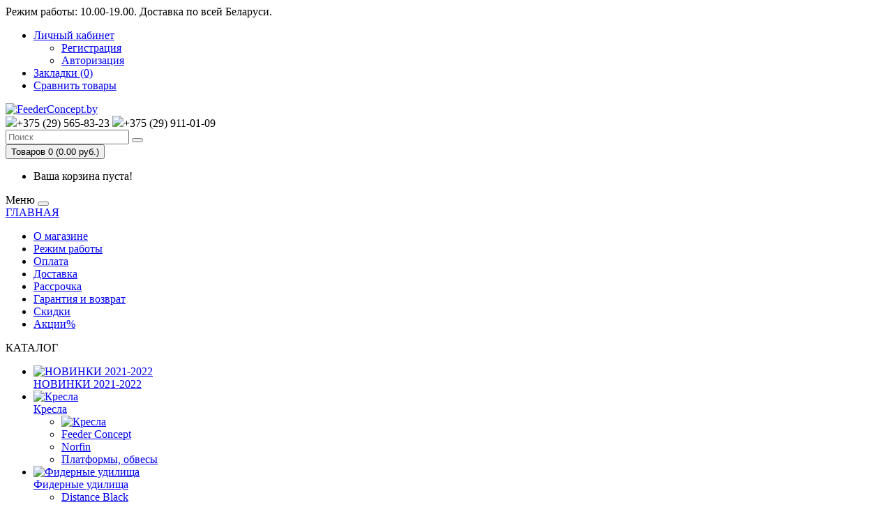

--- FILE ---
content_type: text/html; charset=utf-8
request_url: https://feederconcept.by/zapchasti-dlya-fiderov
body_size: 11955
content:
<!DOCTYPE html>
<!--[if IE]><![endif]-->
<!--[if IE 8 ]><html dir="ltr" lang="ru" class="ie8"><![endif]-->
<!--[if IE 9 ]><html dir="ltr" lang="ru" class="ie9"><![endif]-->
<!--[if (gt IE 9)|!(IE)]><!-->
<html dir="ltr" lang="ru">
<!--<![endif]-->
<head><meta http-equiv="Content-Type" content="text/html; charset=utf-8">

<meta name="viewport" content="width=device-width, initial-scale=1">
<meta http-equiv="X-UA-Compatible" content="IE=edge">
<title>Запчасти для фидеров Feeder Concept купить в Минске - FeederConcept.by</title>
<base href="https://feederconcept.by/" />
<meta name="description" content="Запчасти для фидеров Feeder Concept купить в Минске с доставкой по низкой цене от FeederConcept.by. Скидки при самовывозе. Доставка по Беларуси в тубусах картонных. В наличии все модели." />
<meta name="keywords" content= "Запчасти для фидеров Feeder Concept купить" />
<script src="catalog/view/javascript/jquery/jquery-2.1.1.min.js" type="text/javascript"></script>
<link href="catalog/view/javascript/bootstrap/css/bootstrap.min.css" rel="stylesheet" media="screen" />
				
				<script src="catalog/view/javascript/mf/jquery-ui.min.js" type="text/javascript"></script>
			
<script src="catalog/view/javascript/bootstrap/js/bootstrap.min.js" type="text/javascript"></script>
<link href="catalog/view/javascript/font-awesome/css/font-awesome.min.css" rel="stylesheet" type="text/css" />
<link href="//fonts.googleapis.com/css?family=Open+Sans:400,400i,300,700" rel="stylesheet" type="text/css" />
<link href="//fonts.googleapis.com/css?family=Roboto:300,300i,400,400i,500,500i,700,700i&subset=cyrillic" rel="stylesheet">
<link href="//fonts.googleapis.com/css?family=Roboto+Condensed:300,400,700&amp;subset=cyrillic" rel="stylesheet">
<link href="catalog/view/theme/default/stylesheet/stylesheet.css" rel="stylesheet">
<link href="catalog/view/theme/default/stylesheet/yo/menu/yo-am.css" type="text/css" rel="stylesheet" media="screen" />
<link href="catalog/view/javascript/popupcart_ext/popupcart_ext.css?ver=1.5" type="text/css" rel="stylesheet" media="screen" />
<link href="catalog/view/javascript/popupcart_ext/owl.carousel.css" type="text/css" rel="stylesheet" media="screen" />
<script src="catalog/view/javascript/common.js" type="text/javascript"></script>
<link href="https://feederconcept.by/zapchasti-dlya-fiderov" rel="canonical" />
<link href="https://feederconcept.by/zapchasti-dlya-fiderov?page=2" rel="next" />
<link href="https://feederconcept.by/image/catalog/FC-logo/favicon.png" rel="icon" />
<script src="catalog/view/javascript/jquery/yo/menu/easing.js" type="text/javascript"></script>
<script src="catalog/view/javascript/popupcart_ext/jquery.total-storage.min.js" type="text/javascript"></script>
<script src="catalog/view/javascript/popupcart_ext/popupcart_ext.js" type="text/javascript"></script>
<script src="catalog/view/javascript/popupcart_ext/owl.carousel.min.js" type="text/javascript"></script>
<!-- Global site tag (gtag.js) - Google Analytics -->
<script async src="https://www.googletagmanager.com/gtag/js?id=UA-158251198-1"></script>
<script>
  window.dataLayer = window.dataLayer || [];
  function gtag(){dataLayer.push(arguments);}
  gtag('js', new Date());

  gtag('config', 'UA-158251198-1');
</script>
<meta name="yandex-verification" content="340791758789ca12" />
<meta name="yandex-verification" content="09244b53e12e8db4" />


					<style type="text/css">.xdstickers_wrapper {position:absolute; z-index:999; color:#fff; text-transform:uppercase; font-weight:bold; line-height:1.75;} 
.xdstickers_wrapper.position_upleft {top:7px; left:15px; right:auto;} 
.xdstickers_wrapper.position_upright {top:5px; right:15px; left:auto;} 
.xdstickers {padding:0 10px; margin-bottom:5px;}
@media (max-width: 769px) {.xdstickers_wrapper.position_upleft {top:35px; left:15px; right:auto;} }									.xdsticker_sale {
										background-color:#ffb300;
										color:#ffffff;
									}
														.xdsticker_stock_5 {
										background-color:#ff7a7a;
										color:#ffffff;
									}
														.xdsticker_0 {
										background-color:#85b640;
										color:#ffffff;
									}
														.xdsticker_1 {
										background-color:#118010;
										color:#ffffff;
									}
														.xdsticker_3 {
										background-color:#118010;
										color:#ffffff;
									}
														.xdsticker_4 {
										background-color:#14468d;
										color:#ffffff;
									}
					</style>				
</head>
<body class="product-category-801">
<nav>
<div class="navlune">
    <div class="work">Режим работы: 10.00-19.00. Доставка по всей Беларуси.</div>
    	
    <div id="top-links" class="nav pull-right">
      <ul class="list-inline">
        <li class="dropdown"><a href="https://feederconcept.by/index.php?route=account/account" title="Личный кабинет" class="dropdown-toggle" data-toggle="dropdown"><i class="fa fa-user"></i> <span class="hidden-xss hidden-sm hidden-md">Личный кабинет</span> <span class="caret"></span></a>
          <ul class="dropdown-menu dropdown-menu-right">
                        <li><a href="https://feederconcept.by/index.php?route=account/simpleregister">Регистрация</a></li>
            <li><a href="https://feederconcept.by/index.php?route=account/login">Авторизация</a></li>
                      </ul>
        </li>
        <li class="hidden-xss"><a href="https://feederconcept.by/index.php?route=account/wishlist" id="wishlist-total" title="Закладки (0)"><i class="fa fa-heart"></i> <span class="hidden-xss hidden-sm hidden-md">Закладки (0)</span></a></li>
		<li class="hidden-xss"><a href="index.php?route=product/compare" title="Сравнить товары"><i class="fa fa-exchange" style="color: #fff;"></i> <span class="hidden-xss hidden-sm hidden-md">Сравнить товары</span></a></li>
      </ul>
    </div>
	</div>
</nav>
<header>
  <div class="container">
    <div class="row">
      <div class="col-sm-3">
        <div id="logo">
                    <a href="https://feederconcept.by/"><img src="https://feederconcept.by/image/catalog/FC-logo/logo-new2.png" title="FeederConcept.by" alt="FeederConcept.by" class="img-responsive" /></a>
                  </div>
      </div>
	  <div class="col-sm-6"><div class="phone-top"><span><img src="catalog/view/theme/default/image/mts.png">+375 (29) 565-83-23</span> <span><img src="catalog/view/theme/default/image/a1-vel.png">+375 (29) 911-01-09</span></div><div id="search" class="input-group">
  <input type="text" name="search" value="" placeholder="Поиск" class="form-control input-lg" />
  <span class="input-group-btn">
    <button type="button" class="btn btn-default btn-lg"><i class="fa fa-search"></i></button>
  </span>
</div></div>
      <div class="col-sm-3"><div id="cart" class="btn-group btn-block">
  <button type="button" data-toggle="dropdown" data-loading-text="Загрузка..." class="btn btn-inverse btn-block btn-lg dropdown-toggle"><i class="fa fa-shopping-cart"></i> <span id="cart-total">Товаров 0 (0.00 руб.)</span></button>
  <ul class="dropdown-menu pull-right">
        <li>
      <p class="text-center">Ваша корзина пуста!</p>
    </li>
      </ul>
</div>
</div>
    </div>
  </div>
</header>
<div class="container top-line">
  <nav id="menu" class="navbar">
    <div class="navbar-header"><span id="category" class="visible-xs">Меню</span>
      <button type="button" class="btn btn-navbar navbar-toggle" data-toggle="collapse" data-target=".navbar-ex1-collapse"><i class="fa fa-bars"></i></button>
    </div>
    <div class="collapse navbar-collapse navbar-ex1-collapse">
      <a href="https://feederconcept.by"><div class="menug">ГЛАВНАЯ</div></a><ul class="nav navbar-nav">
                        <li><a href="https://feederconcept.by/o-magazine.html">О магазине</a></li>
                                <li><a href="https://feederconcept.by/rezhim-raboty.html">Режим работы</a></li>
                                <li><a href="https://feederconcept.by/oplata.html">Оплата</a></li>
                                <li><a href="https://feederconcept.by/dostavka.html">Доставка </a></li>
                                <li><a href="https://feederconcept.by/rassrochka">Рассрочка</a></li>
                                <li><a href="https://feederconcept.by/garantiya-i-vozvrat.html">Гарантия и возврат</a></li>
                                <li><a href="https://feederconcept.by/skidki.html">Скидки</a></li>
                                <li><a href="https://feederconcept.by/index.php?route=product/special">Акции%</a></li>
                      </ul>
    </div>
  </nav>
</div>



<div class="container main-column">
  
  <div class="row"><aside id="column-left" class="col-sm-3-2">
    <div id="yo-1" class="panel panel-default">
    <div class="ym-catalog">КАТАЛОГ</div>
  <div class="menu-body" >
    <ul class="yo-am">
            <li >
        <a href="https://feederconcept.by/novinki-2021" class="item-wrapper">
                    <div class="item-icon">
                        <img src="https://feederconcept.by/image/cache/catalog/FC-banner/new2021/0s0aHXmyXfU-150x150_0.jpg" alt="НОВИНКИ 2021-2022">
                      </div>
                    <div class="item-title item-main">НОВИНКИ 2021-2022</div>
                            </a>
              </li>
            <li >
        <a href="https://feederconcept.by/kresla" class="item-wrapper">
                    <div class="item-icon">
                        <img src="https://feederconcept.by/image/cache/catalog/FC-image/kresla/kresla-150x150_0.jpeg" alt="Кресла">
                      </div>
                    <div class="item-title item-main">Кресла</div>
                              <div class="btn-toggle"><span></span></div>
                  </a>
                <ul>
                    <li class="item-image"><a href="https://feederconcept.by/kresla" title="Кресла"><img src="https://feederconcept.by/image/cache/catalog/FC-image/kresla/kresla-50x50_0.jpeg" alt="Кресла"></a></li>
                              <li >
            <a href="https://feederconcept.by/kresla/feeder-concept-2" class="item-wrapper">
                            <div class="item-title item-arrow">Feeder Concept</div>
                                                      </a>
                      </li>
                    <li >
            <a href="https://feederconcept.by/kresla/norfin-1" class="item-wrapper">
                            <div class="item-title item-arrow">Norfin</div>
                                                      </a>
                      </li>
                    <li >
            <a href="https://feederconcept.by/kresla/platformy-obvesy" class="item-wrapper">
                            <div class="item-title item-arrow">Платформы, обвесы</div>
                                                      </a>
                      </li>
                  </ul>
              </li>
            <li >
        <a href="https://feederconcept.by/fidernye-udilisha" class="item-wrapper">
                    <div class="item-icon">
                        <img src="https://feederconcept.by/image/cache/catalog/zastavka/fider-fc-150x150_0.jpg" alt="Фидерные удилища">
                      </div>
                    <div class="item-title item-main">Фидерные удилища</div>
                              <div class="btn-toggle"><span></span></div>
                  </a>
                <ul>
                              <li >
            <a href="https://feederconcept.by/fidernye-udilisha/distance-black" class="item-wrapper">
                            <div class="item-title item-arrow">Distance Black</div>
                                                      </a>
                      </li>
                    <li >
            <a href="https://feederconcept.by/fidernye-udilisha/distance-black-extra-heavy" class="item-wrapper">
                            <div class="item-title item-arrow">Distance Black Extra Heavy</div>
                                                      </a>
                      </li>
                    <li >
            <a href="https://feederconcept.by/fidernye-udilisha/flat-method" class="item-wrapper">
                            <div class="item-title item-arrow">Flat Method</div>
                                                      </a>
                      </li>
                    <li >
            <a href="https://feederconcept.by/fidernye-udilisha/pilot" class="item-wrapper">
                            <div class="item-title item-arrow">Pilot</div>
                                                      </a>
                      </li>
                    <li >
            <a href="https://feederconcept.by/fidernye-udilisha/tur-ii" class="item-wrapper">
                            <div class="item-title item-arrow">TUR II</div>
                                                      </a>
                      </li>
                    <li >
            <a href="https://feederconcept.by/fidernye-udilisha/distance" class="item-wrapper">
                            <div class="item-title item-arrow">Distance</div>
                                                      </a>
                      </li>
                    <li >
            <a href="https://feederconcept.by/fidernye-udilisha/distance-extra-heavy" class="item-wrapper">
                            <div class="item-title item-arrow">Distance Extra Heavy</div>
                                                      </a>
                      </li>
                    <li >
            <a href="https://feederconcept.by/fidernye-udilisha/silver-water" class="item-wrapper">
                            <div class="item-title item-arrow">Silver Water</div>
                                                      </a>
                      </li>
                    <li >
            <a href="https://feederconcept.by/fidernye-udilisha/tournament" class="item-wrapper">
                            <div class="item-title item-arrow">Tournament</div>
                                                      </a>
                      </li>
                    <li >
            <a href="https://feederconcept.by/fidernye-udilisha/fidery-salmo" class="item-wrapper">
                            <div class="item-title item-arrow">Фидеры Salmo</div>
                                                      </a>
                      </li>
                  </ul>
              </li>
            <li class="active">
        <a href="https://feederconcept.by/zapchasti-dlya-fiderov" class="item-wrapper item-current">
                    <div class="item-icon">
                        <img src="https://feederconcept.by/image/cache/catalog/zastavka/mat-150x150_0.jpg" alt="Запчасти для фидеров">
                      </div>
                    <div class="item-title item-main">Запчасти для фидеров</div>
                              <div class="btn-toggle"><span></span></div>
                  </a>
                <ul>
                              <li >
            <a href="https://feederconcept.by/zapchasti-dlya-fiderov/zapchasti-dlya-distance" class="item-wrapper">
                            <div class="item-title item-arrow">Запчасти для Distance</div>
                                                      </a>
                      </li>
                    <li >
            <a href="https://feederconcept.by/zapchasti-dlya-fiderov/zapchasti-dlya-pilot" class="item-wrapper">
                            <div class="item-title item-arrow">Запчасти для Pilot</div>
                                                      </a>
                      </li>
                    <li >
            <a href="https://feederconcept.by/zapchasti-dlya-fiderov/zapchasti-dlya-silver-water" class="item-wrapper">
                            <div class="item-title item-arrow">Запчасти для Silver Water</div>
                                                      </a>
                      </li>
                    <li >
            <a href="https://feederconcept.by/zapchasti-dlya-fiderov/zapchasti-dlya-tournament" class="item-wrapper">
                            <div class="item-title item-arrow">Запчасти для Tournament</div>
                                                      </a>
                      </li>
                  </ul>
              </li>
            <li >
        <a href="https://feederconcept.by/katushki" class="item-wrapper">
                    <div class="item-icon">
                        <img src="https://feederconcept.by/image/cache/catalog/zastavka/katushki-fc-150x150_0.jpg" alt="Катушки">
                      </div>
                    <div class="item-title item-main">Катушки</div>
                              <div class="btn-toggle"><span></span></div>
                  </a>
                <ul>
                              <li >
            <a href="https://feederconcept.by/katushki/carp-flat-8" class="item-wrapper">
                            <div class="item-title item-arrow">Carp &amp; Flat 8</div>
                                                      </a>
                      </li>
                    <li >
            <a href="https://feederconcept.by/katushki/imperium-8-1" class="item-wrapper">
                            <div class="item-title item-arrow">Imperium 8</div>
                                                      </a>
                      </li>
                    <li >
            <a href="https://feederconcept.by/katushki/magma-8" class="item-wrapper">
                            <div class="item-title item-arrow">Magma 8</div>
                                                      </a>
                      </li>
                    <li >
            <a href="https://feederconcept.by/katushki/pilot-7" class="item-wrapper">
                            <div class="item-title item-arrow">Pilot 7</div>
                                                      </a>
                      </li>
                    <li >
            <a href="https://feederconcept.by/katushki/turnament-7" class="item-wrapper">
                            <div class="item-title item-arrow">Turnament 7</div>
                                                      </a>
                      </li>
                    <li >
            <a href="https://feederconcept.by/katushki/katushki-salmo" class="item-wrapper">
                            <div class="item-title item-arrow">Катушки Salmo</div>
                                                      </a>
                      </li>
                  </ul>
              </li>
            <li >
        <a href="https://feederconcept.by/leski-shnury" class="item-wrapper">
                    <div class="item-icon">
                        <img src="https://feederconcept.by/image/cache/catalog/zastavka/leskif-150x150_0.jpg" alt="Лески, шнуры">
                      </div>
                    <div class="item-title item-main">Лески, шнуры</div>
                              <div class="btn-toggle"><span></span></div>
                  </a>
                <ul>
                              <li >
            <a href="https://feederconcept.by/leski-shnury/shok-lider" class="item-wrapper">
                            <div class="item-title item-arrow">Шок-лидер</div>
                                                      </a>
                      </li>
                    <li >
            <a href="https://feederconcept.by/leski-shnury/leska" class="item-wrapper">
                            <div class="item-title item-arrow">Леска</div>
                                                      </a>
                      </li>
                    <li >
            <a href="https://feederconcept.by/leski-shnury/pletenyj-shnur" class="item-wrapper">
                            <div class="item-title item-arrow">Плетеный шнур</div>
                                                      </a>
                      </li>
                  </ul>
              </li>
            <li >
        <a href="https://feederconcept.by/sadki-podsacheki" class="item-wrapper">
                    <div class="item-icon">
                        <img src="https://feederconcept.by/image/cache/catalog/zastavka/podsaki-150x150_0.jpg" alt="Садки, подсачеки">
                      </div>
                    <div class="item-title item-main">Садки, подсачеки</div>
                            </a>
              </li>
            <li >
        <a href="https://feederconcept.by/podstavki-dlya-udochek" class="item-wrapper">
                    <div class="item-icon">
                        <img src="https://feederconcept.by/image/cache/catalog/zastavka/FPC00106-150x150_0.jpg" alt="Подставки для удочек">
                      </div>
                    <div class="item-title item-main">Подставки для удочек</div>
                            </a>
              </li>
            <li >
        <a href="https://feederconcept.by/kormushki" class="item-wrapper">
                    <div class="item-icon">
                        <img src="https://feederconcept.by/image/cache/catalog/zastavka/fulll-150x150_0.jpg" alt="Кормушки">
                      </div>
                    <div class="item-title item-main">Кормушки</div>
                            </a>
              </li>
            <li >
        <a href="https://feederconcept.by/osnastka" class="item-wrapper">
                    <div class="item-icon">
                        <img src="https://feederconcept.by/image/cache/catalog/zastavka/fcosnastka-150x150_0.jpg" alt="Оснастка">
                      </div>
                    <div class="item-title item-main">Оснастка</div>
                              <div class="btn-toggle"><span></span></div>
                  </a>
                <ul>
                              <li >
            <a href="https://feederconcept.by/osnastka/kryuchki" class="item-wrapper">
                            <div class="item-title item-arrow">Крючки</div>
                                                      </a>
                      </li>
                    <li >
            <a href="https://feederconcept.by/osnastka/vertlyugi-i-zastezhki" class="item-wrapper">
                            <div class="item-title item-arrow">Вертлюги и застежки</div>
                                                      </a>
                      </li>
                    <li >
            <a href="https://feederconcept.by/osnastka/gruzila" class="item-wrapper">
                            <div class="item-title item-arrow">Грузила</div>
                                                      </a>
                      </li>
                    <li >
            <a href="https://feederconcept.by/osnastka/motovila" class="item-wrapper">
                            <div class="item-title item-arrow">Мотовила</div>
                                                      </a>
                      </li>
                    <li >
            <a href="https://feederconcept.by/osnastka/stopory" class="item-wrapper">
                            <div class="item-title item-arrow">Стопоры</div>
                                                      </a>
                      </li>
                    <li >
            <a href="https://feederconcept.by/osnastka/otvody" class="item-wrapper">
                            <div class="item-title item-arrow">Отводы</div>
                                                      </a>
                      </li>
                  </ul>
              </li>
            <li >
        <a href="https://feederconcept.by/aksessuary" class="item-wrapper">
                    <div class="item-icon">
                        <img src="https://feederconcept.by/image/cache/catalog/zastavka/akses-150x150_0.jpg" alt="Аксессуары">
                      </div>
                    <div class="item-title item-main">Аксессуары</div>
                            </a>
              </li>
            <li >
        <a href="https://feederconcept.by/odezhda" class="item-wrapper">
                    <div class="item-icon">
                        <img src="https://feederconcept.by/image/cache/catalog/zastavka/fccost-150x150_0.jpg" alt="Одежда">
                      </div>
                    <div class="item-title item-main">Одежда</div>
                              <div class="btn-toggle"><span></span></div>
                  </a>
                <ul>
                              <li >
            <a href="https://feederconcept.by/odezhda/kostyumy" class="item-wrapper">
                            <div class="item-title item-arrow">Костюмы</div>
                                                      </a>
                      </li>
                    <li >
            <a href="https://feederconcept.by/odezhda/kurtki" class="item-wrapper">
                            <div class="item-title item-arrow">Куртки</div>
                                                      </a>
                      </li>
                    <li >
            <a href="https://feederconcept.by/odezhda/futbolki" class="item-wrapper">
                            <div class="item-title item-arrow">Футболки</div>
                                                      </a>
                      </li>
                    <li >
            <a href="https://feederconcept.by/odezhda/shtany" class="item-wrapper">
                            <div class="item-title item-arrow">Штаны</div>
                                                      </a>
                      </li>
                    <li >
            <a href="https://feederconcept.by/odezhda/bejsbolki" class="item-wrapper">
                            <div class="item-title item-arrow">Бейсболки</div>
                                                      </a>
                      </li>
                    <li >
            <a href="https://feederconcept.by/odezhda/bandany" class="item-wrapper">
                            <div class="item-title item-arrow">Банданы</div>
                                                      </a>
                      </li>
                  </ul>
              </li>
            <li >
        <a href="https://feederconcept.by/ochki" class="item-wrapper">
                    <div class="item-icon">
                        <img src="https://feederconcept.by/image/cache/catalog/zastavka/ochkifc-150x150_0.jpg" alt="Очки ">
                      </div>
                    <div class="item-title item-main">Очки </div>
                              <div class="btn-toggle"><span></span></div>
                  </a>
                <ul>
                              <li >
            <a href="https://feederconcept.by/ochki/feeder-concept-1" class="item-wrapper">
                            <div class="item-title item-arrow">Feeder Concept</div>
                                                      </a>
                      </li>
                    <li >
            <a href="https://feederconcept.by/ochki/norfin" class="item-wrapper">
                            <div class="item-title item-arrow">Norfin</div>
                                                      </a>
                      </li>
                  </ul>
              </li>
            <li >
        <a href="https://feederconcept.by/chehly-tubusy" class="item-wrapper">
                    <div class="item-icon">
                        <img src="https://feederconcept.by/image/cache/catalog/zastavka/chehpl-150x150_0.jpg" alt="Чехлы, тубусы">
                      </div>
                    <div class="item-title item-main">Чехлы, тубусы</div>
                            </a>
              </li>
            <li >
        <a href="https://feederconcept.by/vedra-i-emkosti" class="item-wrapper">
                    <div class="item-icon">
                        <img src="https://feederconcept.by/image/cache/catalog/zastavka/vedro-f-150x150_0.jpeg" alt="Ведра и емкости">
                      </div>
                    <div class="item-title item-main">Ведра и емкости</div>
                            </a>
              </li>
            <li >
        <a href="https://feederconcept.by/korobki" class="item-wrapper">
                    <div class="item-icon">
                        <img src="https://feederconcept.by/image/cache/catalog/Tovar/acsessuary/korobki-150x150_0.png" alt="Коробки">
                      </div>
                    <div class="item-title item-main">Коробки</div>
                            </a>
              </li>
            <li >
        <a href="https://feederconcept.by/zonty-rybolovnye" class="item-wrapper">
                    <div class="item-icon">
                        <img src="https://feederconcept.by/image/cache/catalog/zastavka/zontik-150x150_0.jpg" alt="Зонты рыболовные">
                      </div>
                    <div class="item-title item-main">Зонты рыболовные</div>
                            </a>
              </li>
          </ul>
  </div>
</div>

<script type="text/javascript"><!--
$('#yo-1 .btn-toggle, #yo-1 .item-toggle').on('click', function(e) {
  e.preventDefault();

  var li = $(this).closest('li');
  var ch = li.find('>ul').height();
  var ah = li.find('>ul').css('height','auto').height();

  if (ah>ch) {
    li.toggleClass('active').find('>ul').height(ch).animate({'height':ah}, 200,'linear');
  } else {
    li.toggleClass('active').find('>ul').animate({'height':0}, 200,'linear');
  }

  li.closest('ul').css('height','auto');
  li.siblings('.active').removeClass('active').find('>ul').css('height','auto').animate({'height':0}, 200,'linear');
});

var toggle = $('#yo-1 .toggle-title');

if (0) {
  if (!localStorage.getItem('yo-1')) {
    if (0) {
      localStorage.setItem('yo-1', 'collapsed');
    } else {
      localStorage.setItem('yo-1', 'expanded');
    }
  }

  $(toggle).click(function() {
    $(this).toggleClass('menu-expanded menu-collapsed').next().slideToggle(300);
    if ($(this).hasClass('menu-expanded')) {
      localStorage.setItem('yo-1', 'expanded');
    } else {
      localStorage.setItem('yo-1', 'collapsed');
    }
  });

  if (localStorage.getItem('yo-1') == 'expanded') { 
    toggle.addClass('menu-expanded').removeClass('menu-collapsed').next().show();
  } else {
    toggle.addClass('menu-collapsed').removeClass('menu-expanded').next().hide();
  }
} else {
  localStorage.removeItem('yo-1');
  $(toggle).click(function() {
    $(this).toggleClass('menu-expanded menu-collapsed').next().slideToggle(300);
  });
}
//--></script>  </aside>
                <ul class="breadcrumb prod">
				<li><a href="https://feederconcept.by/"><i class="fa fa-home"></i></a> </li>
				<li>Запчасти для фидеров</li>
			</ul>
    <div id="content" class="col-sm-9"><div id="mfilter-content-container">
      <h1>Запчасти для фидеров</h1>
	              <div class="row">
        <div class="col-sm-4">
          <ul style="padding: 0px 0px 20px 15px; line-height: 23px; list-style-type: square; font-family: Roboto; font-size: 14px;">
                        <li><a href="https://feederconcept.by/zapchasti-dlya-fiderov/zapchasti-dlya-distance">Запчасти для Distance</a></li>
                        <li><a href="https://feederconcept.by/zapchasti-dlya-fiderov/zapchasti-dlya-pilot">Запчасти для Pilot</a></li>
                        <li><a href="https://feederconcept.by/zapchasti-dlya-fiderov/zapchasti-dlya-silver-water">Запчасти для Silver Water</a></li>
                        <li><a href="https://feederconcept.by/zapchasti-dlya-fiderov/zapchasti-dlya-tournament">Запчасти для Tournament</a></li>
                      </ul>
        </div>
      </div>
                        <div class="row">
        <div class="col-md-4">
		<div class="btn-group hidden-xs">
            <button type="button" id="list-view" class="btn btn-default" data-toggle="tooltip" title="Список"><i class="fa fa-th-list"></i></button>
            <button type="button" id="grid-view" class="btn btn-default" data-toggle="tooltip" title="Сетка"><i class="fa fa-th"></i></button>
        </div>
        </div>
        <div class="col-md-2 text-right">
          <label class="control-label" for="input-sort">Сортировка:</label>
        </div>
        <div class="col-md-3 text-right">
          <select id="input-sort" class="form-control" onchange="location = this.value;">
                                    <option value="https://feederconcept.by/zapchasti-dlya-fiderov?sort=p.sort_order&amp;order=ASC">По умолчанию</option>
                                                <option value="https://feederconcept.by/zapchasti-dlya-fiderov?sort=pd.name&amp;order=ASC">Название (А - Я)</option>
                                                <option value="https://feederconcept.by/zapchasti-dlya-fiderov?sort=pd.name&amp;order=DESC">Название (Я - А)</option>
                                                <option value="https://feederconcept.by/zapchasti-dlya-fiderov?sort=p.price&amp;order=ASC" selected="selected">Цена (низкая &gt; высокая)</option>
                                                <option value="https://feederconcept.by/zapchasti-dlya-fiderov?sort=p.price&amp;order=DESC">Цена (высокая &gt; низкая)</option>
                                                <option value="https://feederconcept.by/zapchasti-dlya-fiderov?sort=rating&amp;order=DESC">Рейтинг (начиная с высокого)</option>
                                                <option value="https://feederconcept.by/zapchasti-dlya-fiderov?sort=rating&amp;order=ASC">Рейтинг (начиная с низкого)</option>
                                                <option value="https://feederconcept.by/zapchasti-dlya-fiderov?sort=p.model&amp;order=ASC">Модель (А - Я)</option>
                                                <option value="https://feederconcept.by/zapchasti-dlya-fiderov?sort=p.model&amp;order=DESC">Модель (Я - А)</option>
                                  </select>
        </div>
        <div class="col-md-1 text-right">
          <label class="control-label" for="input-limit">Показать:</label>
        </div>
        <div class="col-md-2 text-right">
          <select id="input-limit" class="form-control" onchange="location = this.value;">
                                    <option value="https://feederconcept.by/zapchasti-dlya-fiderov?limit=25">25</option>
                                                <option value="https://feederconcept.by/zapchasti-dlya-fiderov?limit=28" selected="selected">28</option>
                                                <option value="https://feederconcept.by/zapchasti-dlya-fiderov?limit=50">50</option>
                                                <option value="https://feederconcept.by/zapchasti-dlya-fiderov?limit=75">75</option>
                                                <option value="https://feederconcept.by/zapchasti-dlya-fiderov?limit=100">100</option>
                                  </select>
        </div>
      </div>
      <br />
      <div class="row">
                <div class="product-layout product-list col-xs-12">
          <div class="product-thumb">
            
					<div class="image">
						<!-- XD stickers start -->
												<!-- XD stickers end -->
						<a href="https://feederconcept.by/zapchasti-dlya-fiderov/koleno-1-k-fidernomu-udilishu-feeder-concept-pilot-50-33m.html"><img src="https://feederconcept.by/image/cache/catalog/FC-image/Zapasnie-chasti-fider/tournament/koleno-1-k-fidernomu-udilishu-feeder-concept-tournament-70-36/1-koleno-250x250_0.jpg" alt="Колено №1 к фидерному удилищу Feeder Concept Pilot 50, 3.3м, тест до 50гр" title="Колено №1 к фидерному удилищу Feeder Concept Pilot 50, 3.3м, тест до 50гр" class="img-responsive" /></a>
					</div>
				
            <div>
              <div class="caption">
                <div class="name"><a href="https://feederconcept.by/zapchasti-dlya-fiderov/koleno-1-k-fidernomu-udilishu-feeder-concept-pilot-50-33m.html">Колено №1 к фидерному удилищу Feeder Concept Pilot 50, 3.3м, тест до 50гр</a></div>
                <div class="cat-sku">Артикул: <span>FCPI050-330-1</span></div>
				<p class="opisanie">Оригинальное колено №1 к фидерному удилищу Feeder Concept&nbsp;Pilot 50, 3.3м, тест до 50грСчет начи...</p>
                                                <p class="price">
                                    26.40 руб.                                                    </p>
                              </div>
              <div class="button-group">
                <button type="button" onclick="cart.add('1905');" 
							><i class='fa fa-shopping-cart'></i> <span class='hidden-xs hidden-sm hidden-md'>Купить</span></button>			
                <button type="button" data-toggle="tooltip" title="В закладки" onclick="wishlist.add('1905');"><i class="fa fa-heart"></i></button>
                <button type="button" data-toggle="tooltip" title="В сравнение" onclick="compare.add('1905');"><i class="fa fa-exchange"></i></button>
              </div>
            </div>
          </div>
        </div>
                <div class="product-layout product-list col-xs-12">
          <div class="product-thumb">
            
					<div class="image">
						<!-- XD stickers start -->
												<!-- XD stickers end -->
						<a href="https://feederconcept.by/zapchasti-dlya-fiderov/vershinka-signalnaya-grafitovaya-k-fideru-feeder-concept-distance-3oz.html"><img src="https://feederconcept.by/image/cache/catalog/FC-image/Zapasnie-chasti-fider/tournament/vershinka-signalnaya-grafitovaya-k-fideru-feeder-concept-tournament-05-oz.html/vershinka-signalnaya-grafitovaya-k-fideru-feeder-concept-tournament-05-oz-250x250_0.jpeg" alt="Вершинка сигнальная графитовая к фидеру Feeder Concept Distance, 3OZ" title="Вершинка сигнальная графитовая к фидеру Feeder Concept Distance, 3OZ" class="img-responsive" /></a>
					</div>
				
            <div>
              <div class="caption">
                <div class="name"><a href="https://feederconcept.by/zapchasti-dlya-fiderov/vershinka-signalnaya-grafitovaya-k-fideru-feeder-concept-distance-3oz.html">Вершинка сигнальная графитовая к фидеру Feeder Concept Distance, 3OZ</a></div>
                <div class="cat-sku">Артикул: <span>10-300-30-52</span></div>
				<p class="opisanie">Вершинка сигнальная графитовая к фидеру Feeder Concept Distance, 3OZПодходит к данной модели фидерно...</p>
                                                <p class="price">
                                    27.10 руб.                                                    </p>
                              </div>
              <div class="button-group">
                <button type="button" onclick="cart.add('1923');" 
							><i class='fa fa-shopping-cart'></i> <span class='hidden-xs hidden-sm hidden-md'>Купить</span></button>			
                <button type="button" data-toggle="tooltip" title="В закладки" onclick="wishlist.add('1923');"><i class="fa fa-heart"></i></button>
                <button type="button" data-toggle="tooltip" title="В сравнение" onclick="compare.add('1923');"><i class="fa fa-exchange"></i></button>
              </div>
            </div>
          </div>
        </div>
                <div class="product-layout product-list col-xs-12">
          <div class="product-thumb">
            
					<div class="image">
						<!-- XD stickers start -->
												<!-- XD stickers end -->
						<a href="https://feederconcept.by/zapchasti-dlya-fiderov/vershinka-signalnaya-grafitovaya-k-fideru-feeder-concept-distance-4oz.html"><img src="https://feederconcept.by/image/cache/catalog/FC-image/Zapasnie-chasti-fider/tournament/vershinka-signalnaya-grafitovaya-k-fideru-feeder-concept-tournament-05-oz.html/vershinka-signalnaya-grafitovaya-k-fideru-feeder-concept-tournament-05-oz-250x250_0.jpeg" alt="Вершинка сигнальная графитовая к фидеру Feeder Concept Distance, 4OZ" title="Вершинка сигнальная графитовая к фидеру Feeder Concept Distance, 4OZ" class="img-responsive" /></a>
					</div>
				
            <div>
              <div class="caption">
                <div class="name"><a href="https://feederconcept.by/zapchasti-dlya-fiderov/vershinka-signalnaya-grafitovaya-k-fideru-feeder-concept-distance-4oz.html">Вершинка сигнальная графитовая к фидеру Feeder Concept Distance, 4OZ</a></div>
                <div class="cat-sku">Артикул: <span>10-400-30-52</span></div>
				<p class="opisanie">Вершинка сигнальная графитовая к фидеру Feeder Concept Distance, 4OZПодходит к данной модели фидерно...</p>
                                                <p class="price">
                                    27.10 руб.                                                    </p>
                              </div>
              <div class="button-group">
                <button type="button" onclick="cart.add('1924');" 
							><i class='fa fa-shopping-cart'></i> <span class='hidden-xs hidden-sm hidden-md'>Купить</span></button>			
                <button type="button" data-toggle="tooltip" title="В закладки" onclick="wishlist.add('1924');"><i class="fa fa-heart"></i></button>
                <button type="button" data-toggle="tooltip" title="В сравнение" onclick="compare.add('1924');"><i class="fa fa-exchange"></i></button>
              </div>
            </div>
          </div>
        </div>
                <div class="product-layout product-list col-xs-12">
          <div class="product-thumb">
            
					<div class="image">
						<!-- XD stickers start -->
												<!-- XD stickers end -->
						<a href="https://feederconcept.by/zapchasti-dlya-fiderov/koleno-1-k-fidernomu-udilishu-feeder-concept-silver-water-60.html"><img src="https://feederconcept.by/image/cache/catalog/FC-image/Zapasnie-chasti-fider/tournament/koleno-1-k-fidernomu-udilishu-feeder-concept-tournament-70-36/1-koleno-250x250_0.jpg" alt="Колено №1 к фидерному удилищу Feeder Concept Silver Water 60, 3.3м, тест 60гр" title="Колено №1 к фидерному удилищу Feeder Concept Silver Water 60, 3.3м, тест 60гр" class="img-responsive" /></a>
					</div>
				
            <div>
              <div class="caption">
                <div class="name"><a href="https://feederconcept.by/zapchasti-dlya-fiderov/koleno-1-k-fidernomu-udilishu-feeder-concept-silver-water-60.html">Колено №1 к фидерному удилищу Feeder Concept Silver Water 60, 3.3м, тест 60гр</a></div>
                <div class="cat-sku">Артикул: <span>FCSW060-330-1</span></div>
				<p class="opisanie">Оригинальное колено №1 к фидерному удилищу Feeder Concept&nbsp;Silver Water&nbsp;60, 3.3м, тест 60гр...</p>
                                                <p class="price">
                                    34.10 руб.                                                    </p>
                              </div>
              <div class="button-group">
                <button type="button" onclick="cart.add('1939');" 
							><i class='fa fa-shopping-cart'></i> <span class='hidden-xs hidden-sm hidden-md'>Купить</span></button>			
                <button type="button" data-toggle="tooltip" title="В закладки" onclick="wishlist.add('1939');"><i class="fa fa-heart"></i></button>
                <button type="button" data-toggle="tooltip" title="В сравнение" onclick="compare.add('1939');"><i class="fa fa-exchange"></i></button>
              </div>
            </div>
          </div>
        </div>
                <div class="product-layout product-list col-xs-12">
          <div class="product-thumb">
            
					<div class="image">
						<!-- XD stickers start -->
												<!-- XD stickers end -->
						<a href="https://feederconcept.by/zapchasti-dlya-fiderov/koleno-1-k-fidernomu-udilishu-feeder-concept-silver-water-70.html"><img src="https://feederconcept.by/image/cache/catalog/FC-image/Zapasnie-chasti-fider/tournament/koleno-1-k-fidernomu-udilishu-feeder-concept-tournament-70-36/1-koleno-250x250_0.jpg" alt="Колено №1 к фидерному удилищу Feeder Concept Silver Water 70, 3.6м, тест 70гр" title="Колено №1 к фидерному удилищу Feeder Concept Silver Water 70, 3.6м, тест 70гр" class="img-responsive" /></a>
					</div>
				
            <div>
              <div class="caption">
                <div class="name"><a href="https://feederconcept.by/zapchasti-dlya-fiderov/koleno-1-k-fidernomu-udilishu-feeder-concept-silver-water-70.html">Колено №1 к фидерному удилищу Feeder Concept Silver Water 70, 3.6м, тест 70гр</a></div>
                <div class="cat-sku">Артикул: <span>FCSW070-360-1</span></div>
				<p class="opisanie">Оригинальное колено №1 к фидерному удилищу Feeder Concept&nbsp;Silver Water&nbsp;70, 3.6м, тест 70гр...</p>
                                                <p class="price">
                                    34.10 руб.                                                    </p>
                              </div>
              <div class="button-group">
                <button type="button" onclick="cart.add('1941');" 
							><i class='fa fa-shopping-cart'></i> <span class='hidden-xs hidden-sm hidden-md'>Купить</span></button>			
                <button type="button" data-toggle="tooltip" title="В закладки" onclick="wishlist.add('1941');"><i class="fa fa-heart"></i></button>
                <button type="button" data-toggle="tooltip" title="В сравнение" onclick="compare.add('1941');"><i class="fa fa-exchange"></i></button>
              </div>
            </div>
          </div>
        </div>
                <div class="product-layout product-list col-xs-12">
          <div class="product-thumb">
            
					<div class="image">
						<!-- XD stickers start -->
												<!-- XD stickers end -->
						<a href="https://feederconcept.by/zapchasti-dlya-fiderov/koleno-1-k-fidernomu-udilishu-feeder-concept-pilot-70-36m.html"><img src="https://feederconcept.by/image/cache/catalog/FC-image/Zapasnie-chasti-fider/tournament/koleno-1-k-fidernomu-udilishu-feeder-concept-tournament-70-36/1-koleno-250x250_0.jpg" alt="Колено №1 к фидерному удилищу Feeder Concept Pilot 70, 3.6м, тест до 70гр" title="Колено №1 к фидерному удилищу Feeder Concept Pilot 70, 3.6м, тест до 70гр" class="img-responsive" /></a>
					</div>
				
            <div>
              <div class="caption">
                <div class="name"><a href="https://feederconcept.by/zapchasti-dlya-fiderov/koleno-1-k-fidernomu-udilishu-feeder-concept-pilot-70-36m.html">Колено №1 к фидерному удилищу Feeder Concept Pilot 70, 3.6м, тест до 70гр</a></div>
                <div class="cat-sku">Артикул: <span>FCPI070-360-1</span></div>
				<p class="opisanie">Оригинальное колено №1 к фидерному удилищу Feeder Concept&nbsp;Pilot&nbsp;70, 3.6м, тест до 70грСчет...</p>
                                                <p class="price">
                                    39.10 руб.                                                    </p>
                              </div>
              <div class="button-group">
                <button type="button" onclick="cart.add('1907');" 
							><i class='fa fa-shopping-cart'></i> <span class='hidden-xs hidden-sm hidden-md'>Купить</span></button>			
                <button type="button" data-toggle="tooltip" title="В закладки" onclick="wishlist.add('1907');"><i class="fa fa-heart"></i></button>
                <button type="button" data-toggle="tooltip" title="В сравнение" onclick="compare.add('1907');"><i class="fa fa-exchange"></i></button>
              </div>
            </div>
          </div>
        </div>
                <div class="product-layout product-list col-xs-12">
          <div class="product-thumb">
            
					<div class="image">
						<!-- XD stickers start -->
												<!-- XD stickers end -->
						<a href="https://feederconcept.by/zapchasti-dlya-fiderov/koleno-1-k-fidernomu-udilishu-feeder-concept-silver-water-100.html"><img src="https://feederconcept.by/image/cache/catalog/FC-image/Zapasnie-chasti-fider/tournament/koleno-1-k-fidernomu-udilishu-feeder-concept-tournament-70-36/1-koleno-250x250_0.jpg" alt="Колено №1 к фидерному удилищу Feeder Concept Silver Water 100, 3.9м, тест 100гр" title="Колено №1 к фидерному удилищу Feeder Concept Silver Water 100, 3.9м, тест 100гр" class="img-responsive" /></a>
					</div>
				
            <div>
              <div class="caption">
                <div class="name"><a href="https://feederconcept.by/zapchasti-dlya-fiderov/koleno-1-k-fidernomu-udilishu-feeder-concept-silver-water-100.html">Колено №1 к фидерному удилищу Feeder Concept Silver Water 100, 3.9м, тест 100гр</a></div>
                <div class="cat-sku">Артикул: <span>FCSW100-390-1</span></div>
				<p class="opisanie">Оригинальное колено №1 к фидерному удилищу Feeder Concept&nbsp;Silver Water&nbsp;100, 3.9м, тест 100...</p>
                                                <p class="price">
                                    40.10 руб.                                                    </p>
                              </div>
              <div class="button-group">
                <button type="button" onclick="cart.add('1945');" 
							><i class='fa fa-shopping-cart'></i> <span class='hidden-xs hidden-sm hidden-md'>Купить</span></button>			
                <button type="button" data-toggle="tooltip" title="В закладки" onclick="wishlist.add('1945');"><i class="fa fa-heart"></i></button>
                <button type="button" data-toggle="tooltip" title="В сравнение" onclick="compare.add('1945');"><i class="fa fa-exchange"></i></button>
              </div>
            </div>
          </div>
        </div>
                <div class="product-layout product-list col-xs-12">
          <div class="product-thumb">
            
					<div class="image">
						<!-- XD stickers start -->
												<!-- XD stickers end -->
						<a href="https://feederconcept.by/zapchasti-dlya-fiderov/vershinka-signalnaya-grafitovaya-k-fideru-fc-silwer-water-075oz.html"><img src="https://feederconcept.by/image/cache/catalog/FC-image/Zapasnie-chasti-fider/tournament/vershinka-signalnaya-grafitovaya-k-fideru-feeder-concept-tournament-05-oz.html/vershinka-signalnaya-grafitovaya-k-fideru-feeder-concept-tournament-05-oz-250x250_0.jpeg" alt="Вершинка сигнальная графитовая к фидеру Feeder Concept Silver Water (FCSW030, FCSW060), 0.75OZ" title="Вершинка сигнальная графитовая к фидеру Feeder Concept Silver Water (FCSW030, FCSW060), 0.75OZ" class="img-responsive" /></a>
					</div>
				
            <div>
              <div class="caption">
                <div class="name"><a href="https://feederconcept.by/zapchasti-dlya-fiderov/vershinka-signalnaya-grafitovaya-k-fideru-fc-silwer-water-075oz.html">Вершинка сигнальная графитовая к фидеру Feeder Concept Silver Water (FCSW030, FCSW060), 0.75OZ</a></div>
                <div class="cat-sku">Артикул: <span>10-075-25-54</span></div>
				<p class="opisanie">Вершинка сигнальная графитовая к фидеру Feeder Concept&nbsp;Silver Water (FCSW030, FCSW060), 0.75OZП...</p>
                                                <p class="price">
                                    41.00 руб.                                                    </p>
                              </div>
              <div class="button-group">
                <button type="button" onclick="cart.add('1950');" 
							><i class='fa fa-shopping-cart'></i> <span class='hidden-xs hidden-sm hidden-md'>Купить</span></button>			
                <button type="button" data-toggle="tooltip" title="В закладки" onclick="wishlist.add('1950');"><i class="fa fa-heart"></i></button>
                <button type="button" data-toggle="tooltip" title="В сравнение" onclick="compare.add('1950');"><i class="fa fa-exchange"></i></button>
              </div>
            </div>
          </div>
        </div>
                <div class="product-layout product-list col-xs-12">
          <div class="product-thumb">
            
					<div class="image">
						<!-- XD stickers start -->
												<!-- XD stickers end -->
						<a href="https://feederconcept.by/zapchasti-dlya-fiderov/koleno-1-k-fidernomu-udilishu-feeder-concept-silver-water-120.html"><img src="https://feederconcept.by/image/cache/catalog/FC-image/Zapasnie-chasti-fider/tournament/koleno-1-k-fidernomu-udilishu-feeder-concept-tournament-70-36/1-koleno-250x250_0.jpg" alt="Колено №1 к фидерному удилищу Feeder Concept Silver Water 120, 3.9м, тест 120гр" title="Колено №1 к фидерному удилищу Feeder Concept Silver Water 120, 3.9м, тест 120гр" class="img-responsive" /></a>
					</div>
				
            <div>
              <div class="caption">
                <div class="name"><a href="https://feederconcept.by/zapchasti-dlya-fiderov/koleno-1-k-fidernomu-udilishu-feeder-concept-silver-water-120.html">Колено №1 к фидерному удилищу Feeder Concept Silver Water 120, 3.9м, тест 120гр</a></div>
                <div class="cat-sku">Артикул: <span>FCSW120-390-1</span></div>
				<p class="opisanie">Оригинальное колено №1 к фидерному удилищу Feeder Concept&nbsp;Silver Water&nbsp;120, 3.9м, тест 120...</p>
                                                <p class="price">
                                    41.90 руб.                                                    </p>
                              </div>
              <div class="button-group">
                <button type="button" onclick="cart.add('1947');" 
							><i class='fa fa-shopping-cart'></i> <span class='hidden-xs hidden-sm hidden-md'>Купить</span></button>			
                <button type="button" data-toggle="tooltip" title="В закладки" onclick="wishlist.add('1947');"><i class="fa fa-heart"></i></button>
                <button type="button" data-toggle="tooltip" title="В сравнение" onclick="compare.add('1947');"><i class="fa fa-exchange"></i></button>
              </div>
            </div>
          </div>
        </div>
                <div class="product-layout product-list col-xs-12">
          <div class="product-thumb">
            
					<div class="image">
						<!-- XD stickers start -->
												<!-- XD stickers end -->
						<a href="https://feederconcept.by/zapchasti-dlya-fiderov/koleno-1-k-fidernomu-udilishu-feeder-concept-pilot-100-39m.html"><img src="https://feederconcept.by/image/cache/catalog/FC-image/Zapasnie-chasti-fider/tournament/koleno-1-k-fidernomu-udilishu-feeder-concept-tournament-70-36/1-koleno-250x250_0.jpg" alt="Колено №1 к фидерному удилищу Feeder Concept Pilot 100, 3.9м, тест до 100гр" title="Колено №1 к фидерному удилищу Feeder Concept Pilot 100, 3.9м, тест до 100гр" class="img-responsive" /></a>
					</div>
				
            <div>
              <div class="caption">
                <div class="name"><a href="https://feederconcept.by/zapchasti-dlya-fiderov/koleno-1-k-fidernomu-udilishu-feeder-concept-pilot-100-39m.html">Колено №1 к фидерному удилищу Feeder Concept Pilot 100, 3.9м, тест до 100гр</a></div>
                <div class="cat-sku">Артикул: <span>FCPI100-390-1</span></div>
				<p class="opisanie">Оригинальное колено №1 к фидерному удилищу Feeder Concept&nbsp;Pilot&nbsp;100, 3.9м, тест до 100грСч...</p>
                                                <p class="price">
                                    43.50 руб.                                                    </p>
                              </div>
              <div class="button-group">
                <button type="button" onclick="cart.add('1909');" 
							><i class='fa fa-shopping-cart'></i> <span class='hidden-xs hidden-sm hidden-md'>Купить</span></button>			
                <button type="button" data-toggle="tooltip" title="В закладки" onclick="wishlist.add('1909');"><i class="fa fa-heart"></i></button>
                <button type="button" data-toggle="tooltip" title="В сравнение" onclick="compare.add('1909');"><i class="fa fa-exchange"></i></button>
              </div>
            </div>
          </div>
        </div>
                <div class="product-layout product-list col-xs-12">
          <div class="product-thumb">
            
					<div class="image">
						<!-- XD stickers start -->
												<!-- XD stickers end -->
						<a href="https://feederconcept.by/zapchasti-dlya-fiderov/vershinka-signalnaya-grafitovaya-k-fideru-fc-silwer-water-70-120-1oz.html"><img src="https://feederconcept.by/image/cache/catalog/FC-image/Zapasnie-chasti-fider/tournament/vershinka-signalnaya-grafitovaya-k-fideru-feeder-concept-tournament-05-oz.html/vershinka-signalnaya-grafitovaya-k-fideru-feeder-concept-tournament-05-oz-250x250_0.jpeg" alt="Вершинка сигнальная графитовая к фидеру Feeder Concept Silver Water (FCSW070-FCSW120), 1OZ" title="Вершинка сигнальная графитовая к фидеру Feeder Concept Silver Water (FCSW070-FCSW120), 1OZ" class="img-responsive" /></a>
					</div>
				
            <div>
              <div class="caption">
                <div class="name"><a href="https://feederconcept.by/zapchasti-dlya-fiderov/vershinka-signalnaya-grafitovaya-k-fideru-fc-silwer-water-70-120-1oz.html">Вершинка сигнальная графитовая к фидеру Feeder Concept Silver Water (FCSW070-FCSW120), 1OZ</a></div>
                <div class="cat-sku">Артикул: <span>10-100-30-56</span></div>
				<p class="opisanie">Вершинка сигнальная графитовая к фидеру Feeder Concept&nbsp;Silver Water (FCSW070-FCSW120), 1OZПодхо...</p>
                                                <p class="price">
                                    48.10 руб.                                                    </p>
                              </div>
              <div class="button-group">
                <button type="button" onclick="cart.add('1952');" 
							><i class='fa fa-shopping-cart'></i> <span class='hidden-xs hidden-sm hidden-md'>Купить</span></button>			
                <button type="button" data-toggle="tooltip" title="В закладки" onclick="wishlist.add('1952');"><i class="fa fa-heart"></i></button>
                <button type="button" data-toggle="tooltip" title="В сравнение" onclick="compare.add('1952');"><i class="fa fa-exchange"></i></button>
              </div>
            </div>
          </div>
        </div>
                <div class="product-layout product-list col-xs-12">
          <div class="product-thumb">
            
					<div class="image">
						<!-- XD stickers start -->
												<!-- XD stickers end -->
						<a href="https://feederconcept.by/zapchasti-dlya-fiderov/vershinka-signalnaya-grafitovaya-k-fideru-fc-silwer-water-70-120-2oz.html"><img src="https://feederconcept.by/image/cache/catalog/FC-image/Zapasnie-chasti-fider/tournament/vershinka-signalnaya-grafitovaya-k-fideru-feeder-concept-tournament-05-oz.html/vershinka-signalnaya-grafitovaya-k-fideru-feeder-concept-tournament-05-oz-250x250_0.jpeg" alt="Вершинка сигнальная графитовая к фидеру Feeder Concept Silver Water (FCSW070-FCSW120), 2OZ" title="Вершинка сигнальная графитовая к фидеру Feeder Concept Silver Water (FCSW070-FCSW120), 2OZ" class="img-responsive" /></a>
					</div>
				
            <div>
              <div class="caption">
                <div class="name"><a href="https://feederconcept.by/zapchasti-dlya-fiderov/vershinka-signalnaya-grafitovaya-k-fideru-fc-silwer-water-70-120-2oz.html">Вершинка сигнальная графитовая к фидеру Feeder Concept Silver Water (FCSW070-FCSW120), 2OZ</a></div>
                <div class="cat-sku">Артикул: <span>10-200-30-56</span></div>
				<p class="opisanie">Вершинка сигнальная графитовая к фидеру Feeder Concept&nbsp;Silver Water (FCSW070-FCSW120), 2OZПодхо...</p>
                                                <p class="price">
                                    48.10 руб.                                                    </p>
                              </div>
              <div class="button-group">
                <button type="button" onclick="cart.add('1955');" 
							><i class='fa fa-shopping-cart'></i> <span class='hidden-xs hidden-sm hidden-md'>Купить</span></button>			
                <button type="button" data-toggle="tooltip" title="В закладки" onclick="wishlist.add('1955');"><i class="fa fa-heart"></i></button>
                <button type="button" data-toggle="tooltip" title="В сравнение" onclick="compare.add('1955');"><i class="fa fa-exchange"></i></button>
              </div>
            </div>
          </div>
        </div>
                <div class="product-layout product-list col-xs-12">
          <div class="product-thumb">
            
					<div class="image">
						<!-- XD stickers start -->
												<!-- XD stickers end -->
						<a href="https://feederconcept.by/zapchasti-dlya-fiderov/vershinka-signalnaya-grafitovaya-k-fideru-fc-silwer-water-70-120-3oz.html"><img src="https://feederconcept.by/image/cache/catalog/FC-image/Zapasnie-chasti-fider/tournament/vershinka-signalnaya-grafitovaya-k-fideru-feeder-concept-tournament-05-oz.html/vershinka-signalnaya-grafitovaya-k-fideru-feeder-concept-tournament-05-oz-250x250_0.jpeg" alt="Вершинка сигнальная графитовая к фидеру Feeder Concept Silver Water (FCSW070-FCSW120), 3OZ" title="Вершинка сигнальная графитовая к фидеру Feeder Concept Silver Water (FCSW070-FCSW120), 3OZ" class="img-responsive" /></a>
					</div>
				
            <div>
              <div class="caption">
                <div class="name"><a href="https://feederconcept.by/zapchasti-dlya-fiderov/vershinka-signalnaya-grafitovaya-k-fideru-fc-silwer-water-70-120-3oz.html">Вершинка сигнальная графитовая к фидеру Feeder Concept Silver Water (FCSW070-FCSW120), 3OZ</a></div>
                <div class="cat-sku">Артикул: <span>10-300-30-56</span></div>
				<p class="opisanie">Вершинка сигнальная графитовая к фидеру Feeder Concept&nbsp;Silver Water (FCSW070-FCSW120), 3OZПодхо...</p>
                                                <p class="price">
                                    48.10 руб.                                                    </p>
                              </div>
              <div class="button-group">
                <button type="button" onclick="cart.add('1956');" 
							><i class='fa fa-shopping-cart'></i> <span class='hidden-xs hidden-sm hidden-md'>Купить</span></button>			
                <button type="button" data-toggle="tooltip" title="В закладки" onclick="wishlist.add('1956');"><i class="fa fa-heart"></i></button>
                <button type="button" data-toggle="tooltip" title="В сравнение" onclick="compare.add('1956');"><i class="fa fa-exchange"></i></button>
              </div>
            </div>
          </div>
        </div>
                <div class="product-layout product-list col-xs-12">
          <div class="product-thumb">
            
					<div class="image">
						<!-- XD stickers start -->
												<!-- XD stickers end -->
						<a href="https://feederconcept.by/zapchasti-dlya-fiderov/vershinka-signalnaya-grafitovaya-k-fideru-fc-silwer-water-70-120-4oz.html"><img src="https://feederconcept.by/image/cache/catalog/FC-image/Zapasnie-chasti-fider/tournament/vershinka-signalnaya-grafitovaya-k-fideru-feeder-concept-tournament-05-oz.html/vershinka-signalnaya-grafitovaya-k-fideru-feeder-concept-tournament-05-oz-250x250_0.jpeg" alt="Вершинка сигнальная графитовая к фидеру Feeder Concept Silver Water (FCSW070-FCSW120), 4OZ" title="Вершинка сигнальная графитовая к фидеру Feeder Concept Silver Water (FCSW070-FCSW120), 4OZ" class="img-responsive" /></a>
					</div>
				
            <div>
              <div class="caption">
                <div class="name"><a href="https://feederconcept.by/zapchasti-dlya-fiderov/vershinka-signalnaya-grafitovaya-k-fideru-fc-silwer-water-70-120-4oz.html">Вершинка сигнальная графитовая к фидеру Feeder Concept Silver Water (FCSW070-FCSW120), 4OZ</a></div>
                <div class="cat-sku">Артикул: <span>10-400-30-56</span></div>
				<p class="opisanie">Вершинка сигнальная графитовая к фидеру Feeder Concept&nbsp;Silver Water (FCSW070-FCSW120), 4OZПодхо...</p>
                                                <p class="price">
                                    48.10 руб.                                                    </p>
                              </div>
              <div class="button-group">
                <button type="button" onclick="cart.add('1957');" 
							><i class='fa fa-shopping-cart'></i> <span class='hidden-xs hidden-sm hidden-md'>Купить</span></button>			
                <button type="button" data-toggle="tooltip" title="В закладки" onclick="wishlist.add('1957');"><i class="fa fa-heart"></i></button>
                <button type="button" data-toggle="tooltip" title="В сравнение" onclick="compare.add('1957');"><i class="fa fa-exchange"></i></button>
              </div>
            </div>
          </div>
        </div>
                <div class="product-layout product-list col-xs-12">
          <div class="product-thumb">
            
					<div class="image">
						<!-- XD stickers start -->
												<!-- XD stickers end -->
						<a href="https://feederconcept.by/zapchasti-dlya-fiderov/vershinka-signalnaya-grafitovaya-k-fideru-fc-silwer-water-70-120-1.5oz.html"><img src="https://feederconcept.by/image/cache/catalog/FC-image/Zapasnie-chasti-fider/tournament/vershinka-signalnaya-grafitovaya-k-fideru-feeder-concept-tournament-05-oz.html/vershinka-signalnaya-grafitovaya-k-fideru-feeder-concept-tournament-05-oz-250x250_0.jpeg" alt="Вершинка сигнальная графитовая к фидеру Feeder Concept Silver Water (FCSW070-FCSW120), 1.5OZ" title="Вершинка сигнальная графитовая к фидеру Feeder Concept Silver Water (FCSW070-FCSW120), 1.5OZ" class="img-responsive" /></a>
					</div>
				
            <div>
              <div class="caption">
                <div class="name"><a href="https://feederconcept.by/zapchasti-dlya-fiderov/vershinka-signalnaya-grafitovaya-k-fideru-fc-silwer-water-70-120-1.5oz.html">Вершинка сигнальная графитовая к фидеру Feeder Concept Silver Water (FCSW070-FCSW120), 1.5OZ</a></div>
                <div class="cat-sku">Артикул: <span>10-150-30-56</span></div>
				<p class="opisanie">Вершинка сигнальная графитовая к фидеру Feeder Concept&nbsp;Silver Water (FCSW070-FCSW120),&nbsp;1.5...</p>
                                                <p class="price">
                                    48.80 руб.                                                    </p>
                              </div>
              <div class="button-group">
                <button type="button" onclick="cart.add('1954');" 
							><i class='fa fa-shopping-cart'></i> <span class='hidden-xs hidden-sm hidden-md'>Купить</span></button>			
                <button type="button" data-toggle="tooltip" title="В закладки" onclick="wishlist.add('1954');"><i class="fa fa-heart"></i></button>
                <button type="button" data-toggle="tooltip" title="В сравнение" onclick="compare.add('1954');"><i class="fa fa-exchange"></i></button>
              </div>
            </div>
          </div>
        </div>
                <div class="product-layout product-list col-xs-12">
          <div class="product-thumb">
            
					<div class="image">
						<!-- XD stickers start -->
												<!-- XD stickers end -->
						<a href="https://feederconcept.by/zapchasti-dlya-fiderov/koleno-2-k-fidernomu-udilishu-feeder-concept-silver-water-70.html"><img src="https://feederconcept.by/image/cache/catalog/FC-image/Zapasnie-chasti-fider/tournament/koleno-2-k-fidernomu-udilishu-feeder-concept-tournament-70-36/koleno-2-k-fidernomu-udilishu-feeder-concept-tournament-70-36-250x250_0.jpg" alt="Колено №2 к фидерному удилищу Feeder Concept Silver Water 70, 3.6м, тест 70гр" title="Колено №2 к фидерному удилищу Feeder Concept Silver Water 70, 3.6м, тест 70гр" class="img-responsive" /></a>
					</div>
				
            <div>
              <div class="caption">
                <div class="name"><a href="https://feederconcept.by/zapchasti-dlya-fiderov/koleno-2-k-fidernomu-udilishu-feeder-concept-silver-water-70.html">Колено №2 к фидерному удилищу Feeder Concept Silver Water 70, 3.6м, тест 70гр</a></div>
                <div class="cat-sku">Артикул: <span>FCSW070-360-2</span></div>
				<p class="opisanie">Оригинальное колено №2 к фидерному удилищу Feeder Concept&nbsp;Silver Water&nbsp;70, 3.6м, тест 70гр...</p>
                                                <p class="price">
                                    65.00 руб.                                                    </p>
                              </div>
              <div class="button-group">
                <button type="button" onclick="cart.add('1942');" 
							><i class='fa fa-shopping-cart'></i> <span class='hidden-xs hidden-sm hidden-md'>Купить</span></button>			
                <button type="button" data-toggle="tooltip" title="В закладки" onclick="wishlist.add('1942');"><i class="fa fa-heart"></i></button>
                <button type="button" data-toggle="tooltip" title="В сравнение" onclick="compare.add('1942');"><i class="fa fa-exchange"></i></button>
              </div>
            </div>
          </div>
        </div>
                <div class="product-layout product-list col-xs-12">
          <div class="product-thumb">
            
					<div class="image">
						<!-- XD stickers start -->
												<!-- XD stickers end -->
						<a href="https://feederconcept.by/zapchasti-dlya-fiderov/koleno-2-k-fidernomu-udilishu-feeder-concept-pilot-70-36m.html"><img src="https://feederconcept.by/image/cache/catalog/FC-image/Zapasnie-chasti-fider/tournament/koleno-2-k-fidernomu-udilishu-feeder-concept-tournament-70-36/koleno-2-k-fidernomu-udilishu-feeder-concept-tournament-70-36-250x250_0.jpg" alt="Колено №2 к фидерному удилищу Feeder Concept Pilot 70, 3.6м, тест до 70гр" title="Колено №2 к фидерному удилищу Feeder Concept Pilot 70, 3.6м, тест до 70гр" class="img-responsive" /></a>
					</div>
				
            <div>
              <div class="caption">
                <div class="name"><a href="https://feederconcept.by/zapchasti-dlya-fiderov/koleno-2-k-fidernomu-udilishu-feeder-concept-pilot-70-36m.html">Колено №2 к фидерному удилищу Feeder Concept Pilot 70, 3.6м, тест до 70гр</a></div>
                <div class="cat-sku">Артикул: <span>FCPI070-360-2</span></div>
				<p class="opisanie">Оригинальное колено №2 к фидерному удилищу Feeder Concept&nbsp;Pilot&nbsp;70, 3.6м, тест до 70грСчет...</p>
                                <div class="rating">
                                                      <span class="fa fa-stack"><i class="fa fa-star fa-stack-2x"></i><i class="fa fa-star-o fa-stack-2x"></i></span>
                                                                        <span class="fa fa-stack"><i class="fa fa-star fa-stack-2x"></i><i class="fa fa-star-o fa-stack-2x"></i></span>
                                                                        <span class="fa fa-stack"><i class="fa fa-star fa-stack-2x"></i><i class="fa fa-star-o fa-stack-2x"></i></span>
                                                                        <span class="fa fa-stack"><i class="fa fa-star fa-stack-2x"></i><i class="fa fa-star-o fa-stack-2x"></i></span>
                                                                        <span class="fa fa-stack"><i class="fa fa-star fa-stack-2x"></i><i class="fa fa-star-o fa-stack-2x"></i></span>
                                                    </div>
                                                <p class="price">
                                    69.00 руб.                                                    </p>
                              </div>
              <div class="button-group">
                <button type="button" onclick="cart.add('1908');" 
							><i class='fa fa-shopping-cart'></i> <span class='hidden-xs hidden-sm hidden-md'>Купить</span></button>			
                <button type="button" data-toggle="tooltip" title="В закладки" onclick="wishlist.add('1908');"><i class="fa fa-heart"></i></button>
                <button type="button" data-toggle="tooltip" title="В сравнение" onclick="compare.add('1908');"><i class="fa fa-exchange"></i></button>
              </div>
            </div>
          </div>
        </div>
                <div class="product-layout product-list col-xs-12">
          <div class="product-thumb">
            
					<div class="image">
						<!-- XD stickers start -->
												<!-- XD stickers end -->
						<a href="https://feederconcept.by/zapchasti-dlya-fiderov/koleno-2-k-fidernomu-udilishu-feeder-concept-distance-100-39m.html"><img src="https://feederconcept.by/image/cache/catalog/FC-image/Zapasnie-chasti-fider/tournament/koleno-2-k-fidernomu-udilishu-feeder-concept-tournament-70-36/koleno-2-k-fidernomu-udilishu-feeder-concept-tournament-70-36-250x250_0.jpg" alt="Колено №2 к фидерному удилищу Feeder Concept Distance 100, 3.9м, тест до 100гр" title="Колено №2 к фидерному удилищу Feeder Concept Distance 100, 3.9м, тест до 100гр" class="img-responsive" /></a>
					</div>
				
            <div>
              <div class="caption">
                <div class="name"><a href="https://feederconcept.by/zapchasti-dlya-fiderov/koleno-2-k-fidernomu-udilishu-feeder-concept-distance-100-39m.html">Колено №2 к фидерному удилищу Feeder Concept Distance 100, 3.9м, тест до 100гр</a></div>
                <div class="cat-sku">Артикул: <span>FCDI100-390-2</span></div>
				<p class="opisanie">Оригинальное колено №2 к фидерному удилищу Feeder Concept Distance&nbsp;100, 3.9м, тест до 100грСчет...</p>
                                                <p class="price">
                                    70.60 руб.                                                    </p>
                              </div>
              <div class="button-group">
                <button type="button" onclick="cart.add('1898');" 
							><i class='fa fa-shopping-cart'></i> <span class='hidden-xs hidden-sm hidden-md'>Купить</span></button>			
                <button type="button" data-toggle="tooltip" title="В закладки" onclick="wishlist.add('1898');"><i class="fa fa-heart"></i></button>
                <button type="button" data-toggle="tooltip" title="В сравнение" onclick="compare.add('1898');"><i class="fa fa-exchange"></i></button>
              </div>
            </div>
          </div>
        </div>
                <div class="product-layout product-list col-xs-12">
          <div class="product-thumb">
            
					<div class="image">
						<!-- XD stickers start -->
												<!-- XD stickers end -->
						<a href="https://feederconcept.by/zapchasti-dlya-fiderov/koleno-2-k-fidernomu-udilishu-feeder-concept-distance-80-39m"><img src="https://feederconcept.by/image/cache/catalog/FC-image/Zapasnie-chasti-fider/tournament/koleno-2-k-fidernomu-udilishu-feeder-concept-tournament-70-36/koleno-2-k-fidernomu-udilishu-feeder-concept-tournament-70-36-250x250_0.jpg" alt="Колено №2 к фидерному удилищу Feeder Concept Distance 80, 3.9м, тест до 80гр" title="Колено №2 к фидерному удилищу Feeder Concept Distance 80, 3.9м, тест до 80гр" class="img-responsive" /></a>
					</div>
				
            <div>
              <div class="caption">
                <div class="name"><a href="https://feederconcept.by/zapchasti-dlya-fiderov/koleno-2-k-fidernomu-udilishu-feeder-concept-distance-80-39m">Колено №2 к фидерному удилищу Feeder Concept Distance 80, 3.9м, тест до 80гр</a></div>
                <div class="cat-sku">Артикул: <span>FCDI080-390-2</span></div>
				<p class="opisanie">Оригинальное колено №2 к фидерному удилищу Feeder Concept Distance&nbsp;80, 3.9м, тест до 80грСчет н...</p>
                                                <p class="price">
                                    71.10 руб.                                                    </p>
                              </div>
              <div class="button-group">
                <button type="button" onclick="cart.add('1894');" 
							><i class='fa fa-shopping-cart'></i> <span class='hidden-xs hidden-sm hidden-md'>Купить</span></button>			
                <button type="button" data-toggle="tooltip" title="В закладки" onclick="wishlist.add('1894');"><i class="fa fa-heart"></i></button>
                <button type="button" data-toggle="tooltip" title="В сравнение" onclick="compare.add('1894');"><i class="fa fa-exchange"></i></button>
              </div>
            </div>
          </div>
        </div>
                <div class="product-layout product-list col-xs-12">
          <div class="product-thumb">
            
					<div class="image">
						<!-- XD stickers start -->
												<!-- XD stickers end -->
						<a href="https://feederconcept.by/zapchasti-dlya-fiderov/koleno-2-k-fidernomu-udilishu-feeder-concept-distance-100-42m.html"><img src="https://feederconcept.by/image/cache/catalog/FC-image/Zapasnie-chasti-fider/tournament/koleno-2-k-fidernomu-udilishu-feeder-concept-tournament-70-36/koleno-2-k-fidernomu-udilishu-feeder-concept-tournament-70-36-250x250_0.jpg" alt="Колено №2 к фидерному удилищу Feeder Concept Distance 100, 4.2м, тест до 100гр" title="Колено №2 к фидерному удилищу Feeder Concept Distance 100, 4.2м, тест до 100гр" class="img-responsive" /></a>
					</div>
				
            <div>
              <div class="caption">
                <div class="name"><a href="https://feederconcept.by/zapchasti-dlya-fiderov/koleno-2-k-fidernomu-udilishu-feeder-concept-distance-100-42m.html">Колено №2 к фидерному удилищу Feeder Concept Distance 100, 4.2м, тест до 100гр</a></div>
                <div class="cat-sku">Артикул: <span>FCDI100-420-2</span></div>
				<p class="opisanie">Оригинальное колено №2 к фидерному удилищу Feeder Concept Distance&nbsp;100, 4.2м, тест до 100грСчет...</p>
                                                <p class="price">
                                    72.10 руб.                                                    </p>
                              </div>
              <div class="button-group">
                <button type="button" onclick="cart.add('1900');" 
							><i class='fa fa-shopping-cart'></i> <span class='hidden-xs hidden-sm hidden-md'>Купить</span></button>			
                <button type="button" data-toggle="tooltip" title="В закладки" onclick="wishlist.add('1900');"><i class="fa fa-heart"></i></button>
                <button type="button" data-toggle="tooltip" title="В сравнение" onclick="compare.add('1900');"><i class="fa fa-exchange"></i></button>
              </div>
            </div>
          </div>
        </div>
                <div class="product-layout product-list col-xs-12">
          <div class="product-thumb">
            
					<div class="image">
						<!-- XD stickers start -->
												<!-- XD stickers end -->
						<a href="https://feederconcept.by/zapchasti-dlya-fiderov/koleno-2-k-fidernomu-udilishu-feeder-concept-silver-water-80.html"><img src="https://feederconcept.by/image/cache/catalog/FC-image/Zapasnie-chasti-fider/tournament/koleno-2-k-fidernomu-udilishu-feeder-concept-tournament-70-36/koleno-2-k-fidernomu-udilishu-feeder-concept-tournament-70-36-250x250_0.jpg" alt="Колено №2 к фидерному удилищу Feeder Concept Silver Water 80, 3.75м, тест 80гр" title="Колено №2 к фидерному удилищу Feeder Concept Silver Water 80, 3.75м, тест 80гр" class="img-responsive" /></a>
					</div>
				
            <div>
              <div class="caption">
                <div class="name"><a href="https://feederconcept.by/zapchasti-dlya-fiderov/koleno-2-k-fidernomu-udilishu-feeder-concept-silver-water-80.html">Колено №2 к фидерному удилищу Feeder Concept Silver Water 80, 3.75м, тест 80гр</a></div>
                <div class="cat-sku">Артикул: <span>FCSW080-375-2</span></div>
				<p class="opisanie">Оригинальное колено №2 к фидерному удилищу Feeder Concept&nbsp;Silver Water&nbsp;80, 3.75м, тест 80г...</p>
                                                <p class="price">
                                    75.70 руб.                                                    </p>
                              </div>
              <div class="button-group">
                <button type="button" onclick="cart.add('1944');" 
							><i class='fa fa-shopping-cart'></i> <span class='hidden-xs hidden-sm hidden-md'>Купить</span></button>			
                <button type="button" data-toggle="tooltip" title="В закладки" onclick="wishlist.add('1944');"><i class="fa fa-heart"></i></button>
                <button type="button" data-toggle="tooltip" title="В сравнение" onclick="compare.add('1944');"><i class="fa fa-exchange"></i></button>
              </div>
            </div>
          </div>
        </div>
                <div class="product-layout product-list col-xs-12">
          <div class="product-thumb">
            
					<div class="image">
						<!-- XD stickers start -->
												<!-- XD stickers end -->
						<a href="https://feederconcept.by/zapchasti-dlya-fiderov/koleno-2-k-fidernomu-udilishu-feeder-concept-silver-water-10.html"><img src="https://feederconcept.by/image/cache/catalog/FC-image/Zapasnie-chasti-fider/tournament/koleno-2-k-fidernomu-udilishu-feeder-concept-tournament-70-36/koleno-2-k-fidernomu-udilishu-feeder-concept-tournament-70-36-250x250_0.jpg" alt="Колено №2 к фидерному удилищу Feeder Concept Silver Water 100, 3.9м, тест 100гр" title="Колено №2 к фидерному удилищу Feeder Concept Silver Water 100, 3.9м, тест 100гр" class="img-responsive" /></a>
					</div>
				
            <div>
              <div class="caption">
                <div class="name"><a href="https://feederconcept.by/zapchasti-dlya-fiderov/koleno-2-k-fidernomu-udilishu-feeder-concept-silver-water-10.html">Колено №2 к фидерному удилищу Feeder Concept Silver Water 100, 3.9м, тест 100гр</a></div>
                <div class="cat-sku">Артикул: <span>FCSW100-390-2</span></div>
				<p class="opisanie">Оригинальное колено №2 к фидерному удилищу Feeder Concept&nbsp;Silver Water&nbsp;100, 3.9м, тест 100...</p>
                                                <p class="price">
                                    76.40 руб.                                                    </p>
                              </div>
              <div class="button-group">
                <button type="button" onclick="cart.add('1946');" 
							><i class='fa fa-shopping-cart'></i> <span class='hidden-xs hidden-sm hidden-md'>Купить</span></button>			
                <button type="button" data-toggle="tooltip" title="В закладки" onclick="wishlist.add('1946');"><i class="fa fa-heart"></i></button>
                <button type="button" data-toggle="tooltip" title="В сравнение" onclick="compare.add('1946');"><i class="fa fa-exchange"></i></button>
              </div>
            </div>
          </div>
        </div>
                <div class="product-layout product-list col-xs-12">
          <div class="product-thumb">
            
					<div class="image">
						<!-- XD stickers start -->
												<!-- XD stickers end -->
						<a href="https://feederconcept.by/zapchasti-dlya-fiderov/koleno-2-k-fidernomu-udilishu-feeder-concept-pilot-130-39m.html"><img src="https://feederconcept.by/image/cache/catalog/FC-image/Zapasnie-chasti-fider/tournament/koleno-2-k-fidernomu-udilishu-feeder-concept-tournament-70-36/koleno-2-k-fidernomu-udilishu-feeder-concept-tournament-70-36-250x250_0.jpg" alt="Колено №2 к фидерному удилищу Feeder Concept Pilot 130, 3.9м, тест до 130гр" title="Колено №2 к фидерному удилищу Feeder Concept Pilot 130, 3.9м, тест до 130гр" class="img-responsive" /></a>
					</div>
				
            <div>
              <div class="caption">
                <div class="name"><a href="https://feederconcept.by/zapchasti-dlya-fiderov/koleno-2-k-fidernomu-udilishu-feeder-concept-pilot-130-39m.html">Колено №2 к фидерному удилищу Feeder Concept Pilot 130, 3.9м, тест до 130гр</a></div>
                <div class="cat-sku">Артикул: <span>FCPI130-390-2</span></div>
				<p class="opisanie">Оригинальное колено №2 к фидерному удилищу Feeder Concept&nbsp;Pilot&nbsp;130, 3.9м, тест до 130грСч...</p>
                                                <p class="price">
                                    82.00 руб.                                                    </p>
                              </div>
              <div class="button-group">
                <button type="button" onclick="cart.add('1912');" 
							><i class='fa fa-shopping-cart'></i> <span class='hidden-xs hidden-sm hidden-md'>Купить</span></button>			
                <button type="button" data-toggle="tooltip" title="В закладки" onclick="wishlist.add('1912');"><i class="fa fa-heart"></i></button>
                <button type="button" data-toggle="tooltip" title="В сравнение" onclick="compare.add('1912');"><i class="fa fa-exchange"></i></button>
              </div>
            </div>
          </div>
        </div>
                <div class="product-layout product-list col-xs-12">
          <div class="product-thumb">
            
					<div class="image">
						<!-- XD stickers start -->
												<!-- XD stickers end -->
						<a href="https://feederconcept.by/zapchasti-dlya-fiderov/koleno-2-k-fidernomu-udilishu-feeder-concept-pilot-100-39m.html"><img src="https://feederconcept.by/image/cache/catalog/FC-image/Zapasnie-chasti-fider/tournament/koleno-2-k-fidernomu-udilishu-feeder-concept-tournament-70-36/koleno-2-k-fidernomu-udilishu-feeder-concept-tournament-70-36-250x250_0.jpg" alt="Колено №2 к фидерному удилищу Feeder Concept Pilot 100, 3.9м, тест до 100гр" title="Колено №2 к фидерному удилищу Feeder Concept Pilot 100, 3.9м, тест до 100гр" class="img-responsive" /></a>
					</div>
				
            <div>
              <div class="caption">
                <div class="name"><a href="https://feederconcept.by/zapchasti-dlya-fiderov/koleno-2-k-fidernomu-udilishu-feeder-concept-pilot-100-39m.html">Колено №2 к фидерному удилищу Feeder Concept Pilot 100, 3.9м, тест до 100гр</a></div>
                <div class="cat-sku">Артикул: <span>FCPI100-390-2</span></div>
				<p class="opisanie">Оригинальное колено №2 к фидерному удилищу Feeder Concept&nbsp;Pilot&nbsp;100, 3.9м, тест до 100грСч...</p>
                                                <p class="price">
                                    83.30 руб.                                                    </p>
                              </div>
              <div class="button-group">
                <button type="button" onclick="cart.add('1910');" 
							><i class='fa fa-shopping-cart'></i> <span class='hidden-xs hidden-sm hidden-md'>Купить</span></button>			
                <button type="button" data-toggle="tooltip" title="В закладки" onclick="wishlist.add('1910');"><i class="fa fa-heart"></i></button>
                <button type="button" data-toggle="tooltip" title="В сравнение" onclick="compare.add('1910');"><i class="fa fa-exchange"></i></button>
              </div>
            </div>
          </div>
        </div>
                <div class="product-layout product-list col-xs-12">
          <div class="product-thumb">
            
					<div class="image">
						<!-- XD stickers start -->
												<!-- XD stickers end -->
						<a href="https://feederconcept.by/zapchasti-dlya-fiderov/koleno-1-k-fidernomu-udilishu-feeder-concept-tournament-stillwater-80-36m.html"><img src="https://feederconcept.by/image/cache/catalog/FC-image/Zapasnie-chasti-fider/tournament/koleno-1-k-fidernomu-udilishu-feeder-concept-tournament-70-36/1-koleno-250x250_0.jpg" alt="Колено №1 к фидерному удилищу Feeder Concept Tournament Stillwater 80, 3.6м, тест до 80гр" title="Колено №1 к фидерному удилищу Feeder Concept Tournament Stillwater 80, 3.6м, тест до 80гр" class="img-responsive" /></a>
					</div>
				
            <div>
              <div class="caption">
                <div class="name"><a href="https://feederconcept.by/zapchasti-dlya-fiderov/koleno-1-k-fidernomu-udilishu-feeder-concept-tournament-stillwater-80-36m.html">Колено №1 к фидерному удилищу Feeder Concept Tournament Stillwater 80, 3.6м, тест до 80гр</a></div>
                <div class="cat-sku">Артикул: <span>FCTO080-360-1</span></div>
				<p class="opisanie">Оригинальное колено №1 к фидерному удилищу Feeder Concept Tournament&nbsp;Stillwater 80, 3.6м, тест ...</p>
                                                <p class="price">
                                    116.00 руб.                                                    </p>
                              </div>
              <div class="button-group">
                <button type="button" onclick="cart.add('1885');" 
							><i class='fa fa-shopping-cart'></i> <span class='hidden-xs hidden-sm hidden-md'>Купить</span></button>			
                <button type="button" data-toggle="tooltip" title="В закладки" onclick="wishlist.add('1885');"><i class="fa fa-heart"></i></button>
                <button type="button" data-toggle="tooltip" title="В сравнение" onclick="compare.add('1885');"><i class="fa fa-exchange"></i></button>
              </div>
            </div>
          </div>
        </div>
                <div class="product-layout product-list col-xs-12">
          <div class="product-thumb">
            
					<div class="image">
						<!-- XD stickers start -->
												<!-- XD stickers end -->
						<a href="https://feederconcept.by/zapchasti-dlya-fiderov/koleno-2-k-fidernomu-udilishu-feeder-concept-tournament-90-39.html"><img src="https://feederconcept.by/image/cache/catalog/FC-image/Zapasnie-chasti-fider/tournament/koleno-1-k-fidernomu-udilishu-feeder-concept-tournament-70-36/1-koleno-250x250_0.jpg" alt="Колено №2 к фидерному удилищу Feeder Concept Tournament 90, 3.9м, тест до 90гр" title="Колено №2 к фидерному удилищу Feeder Concept Tournament 90, 3.9м, тест до 90гр" class="img-responsive" /></a>
					</div>
				
            <div>
              <div class="caption">
                <div class="name"><a href="https://feederconcept.by/zapchasti-dlya-fiderov/koleno-2-k-fidernomu-udilishu-feeder-concept-tournament-90-39.html">Колено №2 к фидерному удилищу Feeder Concept Tournament 90, 3.9м, тест до 90гр</a></div>
                <div class="cat-sku">Артикул: <span>FCTO090-390-2</span></div>
				<p class="opisanie">Оригинальное колено №2 к фидерному удилищу Feeder Concept Tournament&nbsp;90, 3.9м, тест до 90гр.Сче...</p>
                                                <p class="price">
                                    153.80 руб.                                                    </p>
                              </div>
              <div class="button-group">
                <button type="button" onclick="cart.add('1867');" 
							><i class='fa fa-shopping-cart'></i> <span class='hidden-xs hidden-sm hidden-md'>Купить</span></button>			
                <button type="button" data-toggle="tooltip" title="В закладки" onclick="wishlist.add('1867');"><i class="fa fa-heart"></i></button>
                <button type="button" data-toggle="tooltip" title="В сравнение" onclick="compare.add('1867');"><i class="fa fa-exchange"></i></button>
              </div>
            </div>
          </div>
        </div>
                <div class="product-layout product-list col-xs-12">
          <div class="product-thumb">
            
					<div class="image">
						<!-- XD stickers start -->
												<!-- XD stickers end -->
						<a href="https://feederconcept.by/zapchasti-dlya-fiderov/koleno-2-k-fidernomu-udilishu-feeder-concept-tournament-70-36.html"><img src="https://feederconcept.by/image/cache/catalog/FC-image/Zapasnie-chasti-fider/tournament/koleno-2-k-fidernomu-udilishu-feeder-concept-tournament-70-36/koleno-2-k-fidernomu-udilishu-feeder-concept-tournament-70-36-250x250_0.jpg" alt="Колено №2 к фидерному удилищу Feeder Concept Tournament 70, 3.6м, тест до 70гр" title="Колено №2 к фидерному удилищу Feeder Concept Tournament 70, 3.6м, тест до 70гр" class="img-responsive" /></a>
					</div>
				
            <div>
              <div class="caption">
                <div class="name"><a href="https://feederconcept.by/zapchasti-dlya-fiderov/koleno-2-k-fidernomu-udilishu-feeder-concept-tournament-70-36.html">Колено №2 к фидерному удилищу Feeder Concept Tournament 70, 3.6м, тест до 70гр</a></div>
                <div class="cat-sku">Артикул: <span>FCTO070-360-2</span></div>
				<p class="opisanie">Оригинальное колено №2 к фидерному удилищу Feeder Concept Tournament 70, 3.6м, тест до 70гр.Счет нач...</p>
                                                <p class="price">
                                    164.80 руб.                                                    </p>
                              </div>
              <div class="button-group">
                <button type="button" onclick="cart.add('1865');" 
							><i class='fa fa-shopping-cart'></i> <span class='hidden-xs hidden-sm hidden-md'>Купить</span></button>			
                <button type="button" data-toggle="tooltip" title="В закладки" onclick="wishlist.add('1865');"><i class="fa fa-heart"></i></button>
                <button type="button" data-toggle="tooltip" title="В сравнение" onclick="compare.add('1865');"><i class="fa fa-exchange"></i></button>
              </div>
            </div>
          </div>
        </div>
                <div class="product-layout product-list col-xs-12">
          <div class="product-thumb">
            
					<div class="image">
						<!-- XD stickers start -->
												<!-- XD stickers end -->
						<a href="https://feederconcept.by/zapchasti-dlya-fiderov/koleno-2-k-fidernomu-udilishu-feeder-concept-tournament-river-130-42.html"><img src="https://feederconcept.by/image/cache/catalog/FC-image/Zapasnie-chasti-fider/tournament/koleno-2-k-fidernomu-udilishu-feeder-concept-tournament-70-36/koleno-2-k-fidernomu-udilishu-feeder-concept-tournament-70-36-250x250_0.jpg" alt="Колено №2 к фидерному удилищу Feeder Concept Tournament River 130, 4.2м, тест до 130гр" title="Колено №2 к фидерному удилищу Feeder Concept Tournament River 130, 4.2м, тест до 130гр" class="img-responsive" /></a>
					</div>
				
            <div>
              <div class="caption">
                <div class="name"><a href="https://feederconcept.by/zapchasti-dlya-fiderov/koleno-2-k-fidernomu-udilishu-feeder-concept-tournament-river-130-42.html">Колено №2 к фидерному удилищу Feeder Concept Tournament River 130, 4.2м, тест до 130гр</a></div>
                <div class="cat-sku">Артикул: <span>FCTO130-420-2</span></div>
				<p class="opisanie">Оригинальное колено №2 к фидерному удилищу Feeder Concept Tournament&nbsp;River 130, 4.2м, тест до 1...</p>
                                                <p class="price">
                                    231.60 руб.                                                    </p>
                              </div>
              <div class="button-group">
                <button type="button" onclick="cart.add('1888');" 
							><i class='fa fa-shopping-cart'></i> <span class='hidden-xs hidden-sm hidden-md'>Купить</span></button>			
                <button type="button" data-toggle="tooltip" title="В закладки" onclick="wishlist.add('1888');"><i class="fa fa-heart"></i></button>
                <button type="button" data-toggle="tooltip" title="В сравнение" onclick="compare.add('1888');"><i class="fa fa-exchange"></i></button>
              </div>
            </div>
          </div>
        </div>
              </div>
	  	  <hr>
      <div class="row" style="margin: 15px 0px;">
        <div class="col-sm-6 text-left"><ul class="pagination"><li class="active"><span>1</span></li><li><a href="https://feederconcept.by/zapchasti-dlya-fiderov?page=2">2</a></li><li><a href="https://feederconcept.by/zapchasti-dlya-fiderov?page=3">3</a></li><li><a href="https://feederconcept.by/zapchasti-dlya-fiderov?page=2">&gt;</a></li><li><a href="https://feederconcept.by/zapchasti-dlya-fiderov?page=3">&gt;|</a></li></ul></div>
        <div class="col-sm-6 text-right">Показано с 1 по 28 из 65 (всего 3 страниц)</div>
      </div>
            <div class="row">
                <div class="col-sm-10"><div style="font-size:14px;"><p><font face="Arial" color="#000000">Зачастую случаются поломки фидерных удилищ, возможна потеря конкретных элементов. Feeder Concept на такой случай предусмотрел запасные части. В каталоге вы можете купить колена (первое или второе) и сигнальные вершинки, или квивертипы, с унциями 1-4 OZ. Теперь не нужно заказывать новый фидер, достаточно приобрести пострадавшую запчасть, что сэкономит собственный бюджет.</font></p><p><font face="Arial" color="#000000">Рекомендуем перед покупкой обратить внимание на модель, посадочный диаметр, тест. Кроме фидеров Фидер Концепт, можно подобрать запасные части к другим брендам, зная их характеристики. Например, к Salmo или Lucky John.</font></p><hr><p><font face="Arial" color="#000000">Доставку по Беларуси делаем в жестких картонных тубусах (почта, наложенный платех). Есть экспресс доставка почтовым курьером (EMS). По Минску только самовывоз из рыболовного магазина (товары из данного раздела курьером по городу не доставляются).</font></p></div></div>
              </div>
                  </div></div>
    </div>
</div>
<footer>
  <div class="container">
    <div class="row">
            <div class="col-sm-3">
        <div class="footer-links">Информация</div>
        <ul class="list-unstyled">
                    <li><a href="https://feederconcept.by/kak-oformit-zakaz.html">Как оформить заказ</a></li>
                    <li><a href="https://feederconcept.by/skidochnaya-sistema.html">Скидочная система -%</a></li>
                    <li><a href="https://feederconcept.by/obrabotka-personalnyh-dannyh.html">Обработка персональных данных</a></li>
                  </ul>
      </div>
            <div class="col-sm-3">
        <div class="footer-links">Дополнительно</div>
        <ul class="list-unstyled">
          <li><a href="https://feederconcept.by/index.php?route=information/contact">Обратная связь</a></li>
		  <li><a href="https://feederconcept.by/index.php?route=product/manufacturer">Бренд</a></li>
		  <li><a href="https://feederconcept.by/index.php?route=product/special">Акции</a></li>
          <li><a href="https://feederconcept.by/index.php?route=information/sitemap">Карта сайта</a></li>
        </ul>
      </div>
	  <div class="col-sm-3">
        <div class="footer-links">О магазине</div>
        <p>
            Торговая марка Feeder Concept® принадлежит<br>
SIA "SALMO", Riga, Latvija<br>
Использована с разрешения представительства<br>
компании SALMO в РБ ООО "Салмо Белфишинг"<br>
        </p>
			
      </div>
	  <div class="col-sm-3">
        <div class="footer-links">Контакты</div>
          <img src="https://feederconcept.by/image/catalog/kontakty2.png" alt="" />
      </div>
    </div>

  </div>

<!-- Yandex.Metrika counter -->
<script type="text/javascript" >
   (function(m,e,t,r,i,k,a){m[i]=m[i]||function(){(m[i].a=m[i].a||[]).push(arguments)};
   m[i].l=1*new Date();k=e.createElement(t),a=e.getElementsByTagName(t)[0],k.async=1,k.src=r,a.parentNode.insertBefore(k,a)})
   (window, document, "script", "https://mc.yandex.ru/metrika/tag.js", "ym");

   ym(57493509, "init", {
        clickmap:true,
        trackLinks:true,
        accurateTrackBounce:true,
        webvisor:true
   });
</script>
<noscript><div><img src="https://mc.yandex.ru/watch/57493509" style="position:absolute; left:-9999px;" alt="" /></div></noscript>
<!-- /Yandex.Metrika counter -->

<script src="//code.jivosite.com/widget/rk6slZwRoJ" async></script>

</footer>
</body></html>